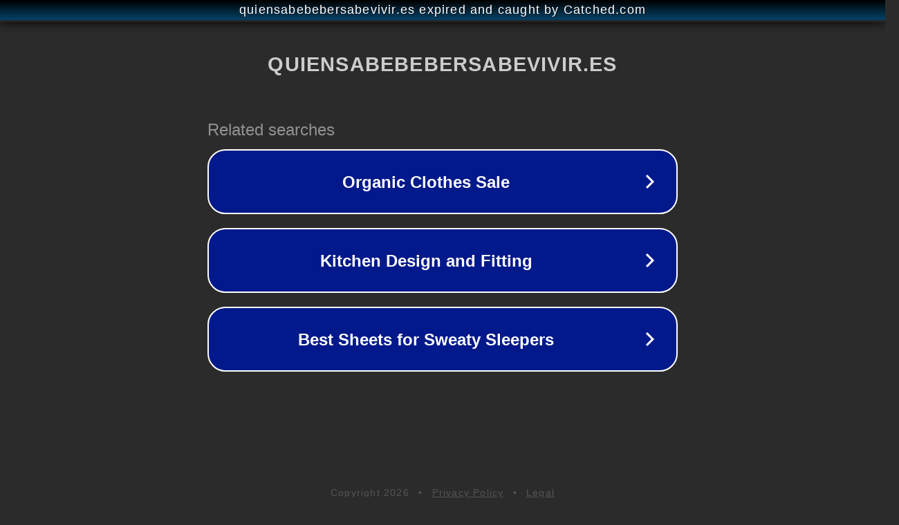

--- FILE ---
content_type: text/html; charset=utf-8
request_url: http://quiensabebebersabevivir.es/gastronomia-en-epoca-de-carnavales/
body_size: 1122
content:
<!doctype html>
<html data-adblockkey="MFwwDQYJKoZIhvcNAQEBBQADSwAwSAJBANDrp2lz7AOmADaN8tA50LsWcjLFyQFcb/P2Txc58oYOeILb3vBw7J6f4pamkAQVSQuqYsKx3YzdUHCvbVZvFUsCAwEAAQ==_iBS93zMuWPwnJVJIWbYbdMIkQO4cAGZmWEVLiMTov5M4gzjx1aVPfH0wdyEb7uHAH2LLl+LYwrkIffkNpFcbnQ==" lang="en" style="background: #2B2B2B;">
<head>
    <meta charset="utf-8">
    <meta name="viewport" content="width=device-width, initial-scale=1">
    <link rel="icon" href="[data-uri]">
    <link rel="preconnect" href="https://www.google.com" crossorigin>
</head>
<body>
<div id="target" style="opacity: 0"></div>
<script>window.park = "[base64]";</script>
<script src="/bcOytWoZd.js"></script>
</body>
</html>
